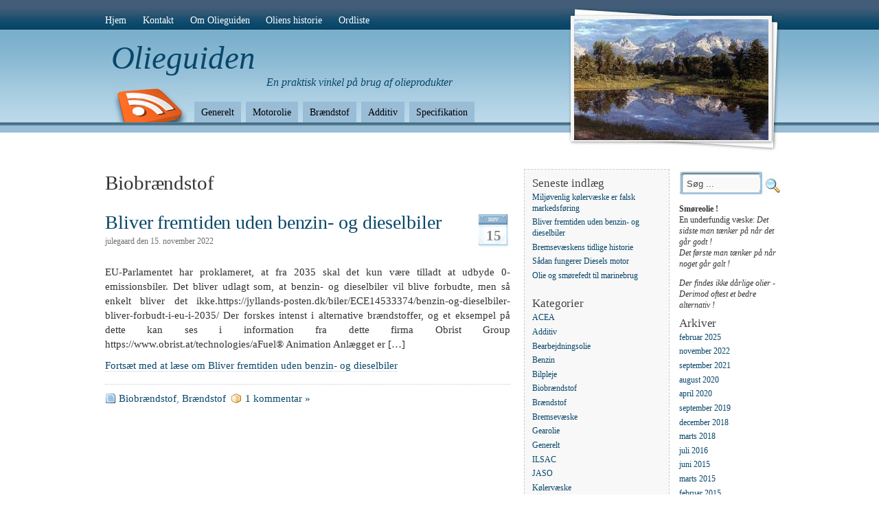

--- FILE ---
content_type: text/html; charset=UTF-8
request_url: http://www.olieguiden.dk/?cat=11
body_size: 8982
content:
<!DOCTYPE html PUBLIC "-//W3C//DTD XHTML 1.0 Transitional//EN" "http://www.w3.org/TR/xhtml1/DTD/xhtml1-transitional.dtd">
<html lang="da-DK"<head profile="http://gmpg.org/xfn/11">
<meta http-equiv="Content-Type" content="text/html; charset=UTF-8" />

<title>Biobrændstof | Olieguiden</title>
<style type="text/css">
  #portrait-bg { background:url(http://www.olieguiden.dk/wordpress/wp-content/themes/blue-grace/images/bg-portrait1.jpg); }
</style>
<link rel="alternate" type="application/rss+xml" title="Olieguiden RSS Feed" href="http://www.olieguiden.dk/?feed=rss2" />
<link rel="pingback" href="http://www.olieguiden.dk/wordpress/xmlrpc.php" />

<link rel="shortcut icon" href="favicon.ico">
<meta name='robots' content='max-image-preview:large' />
<link rel="alternate" type="application/rss+xml" title="Olieguiden &raquo; Feed" href="http://www.olieguiden.dk/?feed=rss2" />
<link rel="alternate" type="application/rss+xml" title="Olieguiden &raquo;-kommentar-feed" href="http://www.olieguiden.dk/?feed=comments-rss2" />
<link rel="alternate" type="application/rss+xml" title="Olieguiden &raquo; Biobrændstof-kategori-feed" href="http://www.olieguiden.dk/?feed=rss2&#038;cat=11" />
<style id='wp-img-auto-sizes-contain-inline-css' type='text/css'>
img:is([sizes=auto i],[sizes^="auto," i]){contain-intrinsic-size:3000px 1500px}
/*# sourceURL=wp-img-auto-sizes-contain-inline-css */
</style>
<style id='wp-emoji-styles-inline-css' type='text/css'>

	img.wp-smiley, img.emoji {
		display: inline !important;
		border: none !important;
		box-shadow: none !important;
		height: 1em !important;
		width: 1em !important;
		margin: 0 0.07em !important;
		vertical-align: -0.1em !important;
		background: none !important;
		padding: 0 !important;
	}
/*# sourceURL=wp-emoji-styles-inline-css */
</style>
<style id='wp-block-library-inline-css' type='text/css'>
:root{--wp-block-synced-color:#7a00df;--wp-block-synced-color--rgb:122,0,223;--wp-bound-block-color:var(--wp-block-synced-color);--wp-editor-canvas-background:#ddd;--wp-admin-theme-color:#007cba;--wp-admin-theme-color--rgb:0,124,186;--wp-admin-theme-color-darker-10:#006ba1;--wp-admin-theme-color-darker-10--rgb:0,107,160.5;--wp-admin-theme-color-darker-20:#005a87;--wp-admin-theme-color-darker-20--rgb:0,90,135;--wp-admin-border-width-focus:2px}@media (min-resolution:192dpi){:root{--wp-admin-border-width-focus:1.5px}}.wp-element-button{cursor:pointer}:root .has-very-light-gray-background-color{background-color:#eee}:root .has-very-dark-gray-background-color{background-color:#313131}:root .has-very-light-gray-color{color:#eee}:root .has-very-dark-gray-color{color:#313131}:root .has-vivid-green-cyan-to-vivid-cyan-blue-gradient-background{background:linear-gradient(135deg,#00d084,#0693e3)}:root .has-purple-crush-gradient-background{background:linear-gradient(135deg,#34e2e4,#4721fb 50%,#ab1dfe)}:root .has-hazy-dawn-gradient-background{background:linear-gradient(135deg,#faaca8,#dad0ec)}:root .has-subdued-olive-gradient-background{background:linear-gradient(135deg,#fafae1,#67a671)}:root .has-atomic-cream-gradient-background{background:linear-gradient(135deg,#fdd79a,#004a59)}:root .has-nightshade-gradient-background{background:linear-gradient(135deg,#330968,#31cdcf)}:root .has-midnight-gradient-background{background:linear-gradient(135deg,#020381,#2874fc)}:root{--wp--preset--font-size--normal:16px;--wp--preset--font-size--huge:42px}.has-regular-font-size{font-size:1em}.has-larger-font-size{font-size:2.625em}.has-normal-font-size{font-size:var(--wp--preset--font-size--normal)}.has-huge-font-size{font-size:var(--wp--preset--font-size--huge)}.has-text-align-center{text-align:center}.has-text-align-left{text-align:left}.has-text-align-right{text-align:right}.has-fit-text{white-space:nowrap!important}#end-resizable-editor-section{display:none}.aligncenter{clear:both}.items-justified-left{justify-content:flex-start}.items-justified-center{justify-content:center}.items-justified-right{justify-content:flex-end}.items-justified-space-between{justify-content:space-between}.screen-reader-text{border:0;clip-path:inset(50%);height:1px;margin:-1px;overflow:hidden;padding:0;position:absolute;width:1px;word-wrap:normal!important}.screen-reader-text:focus{background-color:#ddd;clip-path:none;color:#444;display:block;font-size:1em;height:auto;left:5px;line-height:normal;padding:15px 23px 14px;text-decoration:none;top:5px;width:auto;z-index:100000}html :where(.has-border-color){border-style:solid}html :where([style*=border-top-color]){border-top-style:solid}html :where([style*=border-right-color]){border-right-style:solid}html :where([style*=border-bottom-color]){border-bottom-style:solid}html :where([style*=border-left-color]){border-left-style:solid}html :where([style*=border-width]){border-style:solid}html :where([style*=border-top-width]){border-top-style:solid}html :where([style*=border-right-width]){border-right-style:solid}html :where([style*=border-bottom-width]){border-bottom-style:solid}html :where([style*=border-left-width]){border-left-style:solid}html :where(img[class*=wp-image-]){height:auto;max-width:100%}:where(figure){margin:0 0 1em}html :where(.is-position-sticky){--wp-admin--admin-bar--position-offset:var(--wp-admin--admin-bar--height,0px)}@media screen and (max-width:600px){html :where(.is-position-sticky){--wp-admin--admin-bar--position-offset:0px}}

/*# sourceURL=wp-block-library-inline-css */
</style><style id='wp-block-paragraph-inline-css' type='text/css'>
.is-small-text{font-size:.875em}.is-regular-text{font-size:1em}.is-large-text{font-size:2.25em}.is-larger-text{font-size:3em}.has-drop-cap:not(:focus):first-letter{float:left;font-size:8.4em;font-style:normal;font-weight:100;line-height:.68;margin:.05em .1em 0 0;text-transform:uppercase}body.rtl .has-drop-cap:not(:focus):first-letter{float:none;margin-left:.1em}p.has-drop-cap.has-background{overflow:hidden}:root :where(p.has-background){padding:1.25em 2.375em}:where(p.has-text-color:not(.has-link-color)) a{color:inherit}p.has-text-align-left[style*="writing-mode:vertical-lr"],p.has-text-align-right[style*="writing-mode:vertical-rl"]{rotate:180deg}
/*# sourceURL=http://www.olieguiden.dk/wordpress/wp-includes/blocks/paragraph/style.min.css */
</style>
<style id='global-styles-inline-css' type='text/css'>
:root{--wp--preset--aspect-ratio--square: 1;--wp--preset--aspect-ratio--4-3: 4/3;--wp--preset--aspect-ratio--3-4: 3/4;--wp--preset--aspect-ratio--3-2: 3/2;--wp--preset--aspect-ratio--2-3: 2/3;--wp--preset--aspect-ratio--16-9: 16/9;--wp--preset--aspect-ratio--9-16: 9/16;--wp--preset--color--black: #000000;--wp--preset--color--cyan-bluish-gray: #abb8c3;--wp--preset--color--white: #ffffff;--wp--preset--color--pale-pink: #f78da7;--wp--preset--color--vivid-red: #cf2e2e;--wp--preset--color--luminous-vivid-orange: #ff6900;--wp--preset--color--luminous-vivid-amber: #fcb900;--wp--preset--color--light-green-cyan: #7bdcb5;--wp--preset--color--vivid-green-cyan: #00d084;--wp--preset--color--pale-cyan-blue: #8ed1fc;--wp--preset--color--vivid-cyan-blue: #0693e3;--wp--preset--color--vivid-purple: #9b51e0;--wp--preset--gradient--vivid-cyan-blue-to-vivid-purple: linear-gradient(135deg,rgb(6,147,227) 0%,rgb(155,81,224) 100%);--wp--preset--gradient--light-green-cyan-to-vivid-green-cyan: linear-gradient(135deg,rgb(122,220,180) 0%,rgb(0,208,130) 100%);--wp--preset--gradient--luminous-vivid-amber-to-luminous-vivid-orange: linear-gradient(135deg,rgb(252,185,0) 0%,rgb(255,105,0) 100%);--wp--preset--gradient--luminous-vivid-orange-to-vivid-red: linear-gradient(135deg,rgb(255,105,0) 0%,rgb(207,46,46) 100%);--wp--preset--gradient--very-light-gray-to-cyan-bluish-gray: linear-gradient(135deg,rgb(238,238,238) 0%,rgb(169,184,195) 100%);--wp--preset--gradient--cool-to-warm-spectrum: linear-gradient(135deg,rgb(74,234,220) 0%,rgb(151,120,209) 20%,rgb(207,42,186) 40%,rgb(238,44,130) 60%,rgb(251,105,98) 80%,rgb(254,248,76) 100%);--wp--preset--gradient--blush-light-purple: linear-gradient(135deg,rgb(255,206,236) 0%,rgb(152,150,240) 100%);--wp--preset--gradient--blush-bordeaux: linear-gradient(135deg,rgb(254,205,165) 0%,rgb(254,45,45) 50%,rgb(107,0,62) 100%);--wp--preset--gradient--luminous-dusk: linear-gradient(135deg,rgb(255,203,112) 0%,rgb(199,81,192) 50%,rgb(65,88,208) 100%);--wp--preset--gradient--pale-ocean: linear-gradient(135deg,rgb(255,245,203) 0%,rgb(182,227,212) 50%,rgb(51,167,181) 100%);--wp--preset--gradient--electric-grass: linear-gradient(135deg,rgb(202,248,128) 0%,rgb(113,206,126) 100%);--wp--preset--gradient--midnight: linear-gradient(135deg,rgb(2,3,129) 0%,rgb(40,116,252) 100%);--wp--preset--font-size--small: 13px;--wp--preset--font-size--medium: 20px;--wp--preset--font-size--large: 36px;--wp--preset--font-size--x-large: 42px;--wp--preset--spacing--20: 0.44rem;--wp--preset--spacing--30: 0.67rem;--wp--preset--spacing--40: 1rem;--wp--preset--spacing--50: 1.5rem;--wp--preset--spacing--60: 2.25rem;--wp--preset--spacing--70: 3.38rem;--wp--preset--spacing--80: 5.06rem;--wp--preset--shadow--natural: 6px 6px 9px rgba(0, 0, 0, 0.2);--wp--preset--shadow--deep: 12px 12px 50px rgba(0, 0, 0, 0.4);--wp--preset--shadow--sharp: 6px 6px 0px rgba(0, 0, 0, 0.2);--wp--preset--shadow--outlined: 6px 6px 0px -3px rgb(255, 255, 255), 6px 6px rgb(0, 0, 0);--wp--preset--shadow--crisp: 6px 6px 0px rgb(0, 0, 0);}:where(.is-layout-flex){gap: 0.5em;}:where(.is-layout-grid){gap: 0.5em;}body .is-layout-flex{display: flex;}.is-layout-flex{flex-wrap: wrap;align-items: center;}.is-layout-flex > :is(*, div){margin: 0;}body .is-layout-grid{display: grid;}.is-layout-grid > :is(*, div){margin: 0;}:where(.wp-block-columns.is-layout-flex){gap: 2em;}:where(.wp-block-columns.is-layout-grid){gap: 2em;}:where(.wp-block-post-template.is-layout-flex){gap: 1.25em;}:where(.wp-block-post-template.is-layout-grid){gap: 1.25em;}.has-black-color{color: var(--wp--preset--color--black) !important;}.has-cyan-bluish-gray-color{color: var(--wp--preset--color--cyan-bluish-gray) !important;}.has-white-color{color: var(--wp--preset--color--white) !important;}.has-pale-pink-color{color: var(--wp--preset--color--pale-pink) !important;}.has-vivid-red-color{color: var(--wp--preset--color--vivid-red) !important;}.has-luminous-vivid-orange-color{color: var(--wp--preset--color--luminous-vivid-orange) !important;}.has-luminous-vivid-amber-color{color: var(--wp--preset--color--luminous-vivid-amber) !important;}.has-light-green-cyan-color{color: var(--wp--preset--color--light-green-cyan) !important;}.has-vivid-green-cyan-color{color: var(--wp--preset--color--vivid-green-cyan) !important;}.has-pale-cyan-blue-color{color: var(--wp--preset--color--pale-cyan-blue) !important;}.has-vivid-cyan-blue-color{color: var(--wp--preset--color--vivid-cyan-blue) !important;}.has-vivid-purple-color{color: var(--wp--preset--color--vivid-purple) !important;}.has-black-background-color{background-color: var(--wp--preset--color--black) !important;}.has-cyan-bluish-gray-background-color{background-color: var(--wp--preset--color--cyan-bluish-gray) !important;}.has-white-background-color{background-color: var(--wp--preset--color--white) !important;}.has-pale-pink-background-color{background-color: var(--wp--preset--color--pale-pink) !important;}.has-vivid-red-background-color{background-color: var(--wp--preset--color--vivid-red) !important;}.has-luminous-vivid-orange-background-color{background-color: var(--wp--preset--color--luminous-vivid-orange) !important;}.has-luminous-vivid-amber-background-color{background-color: var(--wp--preset--color--luminous-vivid-amber) !important;}.has-light-green-cyan-background-color{background-color: var(--wp--preset--color--light-green-cyan) !important;}.has-vivid-green-cyan-background-color{background-color: var(--wp--preset--color--vivid-green-cyan) !important;}.has-pale-cyan-blue-background-color{background-color: var(--wp--preset--color--pale-cyan-blue) !important;}.has-vivid-cyan-blue-background-color{background-color: var(--wp--preset--color--vivid-cyan-blue) !important;}.has-vivid-purple-background-color{background-color: var(--wp--preset--color--vivid-purple) !important;}.has-black-border-color{border-color: var(--wp--preset--color--black) !important;}.has-cyan-bluish-gray-border-color{border-color: var(--wp--preset--color--cyan-bluish-gray) !important;}.has-white-border-color{border-color: var(--wp--preset--color--white) !important;}.has-pale-pink-border-color{border-color: var(--wp--preset--color--pale-pink) !important;}.has-vivid-red-border-color{border-color: var(--wp--preset--color--vivid-red) !important;}.has-luminous-vivid-orange-border-color{border-color: var(--wp--preset--color--luminous-vivid-orange) !important;}.has-luminous-vivid-amber-border-color{border-color: var(--wp--preset--color--luminous-vivid-amber) !important;}.has-light-green-cyan-border-color{border-color: var(--wp--preset--color--light-green-cyan) !important;}.has-vivid-green-cyan-border-color{border-color: var(--wp--preset--color--vivid-green-cyan) !important;}.has-pale-cyan-blue-border-color{border-color: var(--wp--preset--color--pale-cyan-blue) !important;}.has-vivid-cyan-blue-border-color{border-color: var(--wp--preset--color--vivid-cyan-blue) !important;}.has-vivid-purple-border-color{border-color: var(--wp--preset--color--vivid-purple) !important;}.has-vivid-cyan-blue-to-vivid-purple-gradient-background{background: var(--wp--preset--gradient--vivid-cyan-blue-to-vivid-purple) !important;}.has-light-green-cyan-to-vivid-green-cyan-gradient-background{background: var(--wp--preset--gradient--light-green-cyan-to-vivid-green-cyan) !important;}.has-luminous-vivid-amber-to-luminous-vivid-orange-gradient-background{background: var(--wp--preset--gradient--luminous-vivid-amber-to-luminous-vivid-orange) !important;}.has-luminous-vivid-orange-to-vivid-red-gradient-background{background: var(--wp--preset--gradient--luminous-vivid-orange-to-vivid-red) !important;}.has-very-light-gray-to-cyan-bluish-gray-gradient-background{background: var(--wp--preset--gradient--very-light-gray-to-cyan-bluish-gray) !important;}.has-cool-to-warm-spectrum-gradient-background{background: var(--wp--preset--gradient--cool-to-warm-spectrum) !important;}.has-blush-light-purple-gradient-background{background: var(--wp--preset--gradient--blush-light-purple) !important;}.has-blush-bordeaux-gradient-background{background: var(--wp--preset--gradient--blush-bordeaux) !important;}.has-luminous-dusk-gradient-background{background: var(--wp--preset--gradient--luminous-dusk) !important;}.has-pale-ocean-gradient-background{background: var(--wp--preset--gradient--pale-ocean) !important;}.has-electric-grass-gradient-background{background: var(--wp--preset--gradient--electric-grass) !important;}.has-midnight-gradient-background{background: var(--wp--preset--gradient--midnight) !important;}.has-small-font-size{font-size: var(--wp--preset--font-size--small) !important;}.has-medium-font-size{font-size: var(--wp--preset--font-size--medium) !important;}.has-large-font-size{font-size: var(--wp--preset--font-size--large) !important;}.has-x-large-font-size{font-size: var(--wp--preset--font-size--x-large) !important;}
/*# sourceURL=global-styles-inline-css */
</style>

<style id='classic-theme-styles-inline-css' type='text/css'>
/*! This file is auto-generated */
.wp-block-button__link{color:#fff;background-color:#32373c;border-radius:9999px;box-shadow:none;text-decoration:none;padding:calc(.667em + 2px) calc(1.333em + 2px);font-size:1.125em}.wp-block-file__button{background:#32373c;color:#fff;text-decoration:none}
/*# sourceURL=/wp-includes/css/classic-themes.min.css */
</style>
<link rel='stylesheet' id='abt-frontend-css' href='http://www.olieguiden.dk/wordpress/wp-content/plugins/academic-bloggers-toolkit/bundle/frontend.css?ver=1631173525' type='text/css' media='all' />
<link rel='stylesheet' id='cptch_stylesheet-css' href='http://www.olieguiden.dk/wordpress/wp-content/plugins/captcha-bws/css/front_end_style.css?ver=5.2.7' type='text/css' media='all' />
<link rel='stylesheet' id='dashicons-css' href='http://www.olieguiden.dk/wordpress/wp-includes/css/dashicons.min.css?ver=6.9' type='text/css' media='all' />
<link rel='stylesheet' id='cptch_desktop_style-css' href='http://www.olieguiden.dk/wordpress/wp-content/plugins/captcha-bws/css/desktop_style.css?ver=5.2.7' type='text/css' media='all' />
<link rel='stylesheet' id='cntctfrm_form_style-css' href='http://www.olieguiden.dk/wordpress/wp-content/plugins/contact-form-plugin/css/form_style.css?ver=4.3.6' type='text/css' media='all' />
<link rel='stylesheet' id='wp-email-css' href='http://www.olieguiden.dk/wordpress/wp-content/plugins/wp-email/email-css.css?ver=2.69.3' type='text/css' media='all' />
<link rel='stylesheet' id='tablepress-default-css' href='http://www.olieguiden.dk/wordpress/wp-content/plugins/tablepress/css/build/default.css?ver=3.2.6' type='text/css' media='all' />
<link rel='stylesheet' id='themeStyle-css' href='http://www.olieguiden.dk/wordpress/wp-content/themes/blue-grace/style.css?ver=6.9' type='text/css' media='all' />
<script type="text/javascript" src="http://www.olieguiden.dk/wordpress/wp-includes/js/jquery/jquery.min.js?ver=3.7.1" id="jquery-core-js"></script>
<script type="text/javascript" src="http://www.olieguiden.dk/wordpress/wp-includes/js/jquery/jquery-migrate.min.js?ver=3.4.1" id="jquery-migrate-js"></script>
<link rel="https://api.w.org/" href="http://www.olieguiden.dk/index.php?rest_route=/" /><link rel="alternate" title="JSON" type="application/json" href="http://www.olieguiden.dk/index.php?rest_route=/wp/v2/categories/11" /><link rel="EditURI" type="application/rsd+xml" title="RSD" href="http://www.olieguiden.dk/wordpress/xmlrpc.php?rsd" />
<meta name="generator" content="WordPress 6.9" />
</head>

<body class="archive category category-biofuel category-11 wp-theme-blue-grace">

<div id="wrap">
	<div id="menu">
		
			   <ul>
  <li><a href="http://www.olieguiden.dk/">Hjem</a></li>
	<li class="page_item page-item-13"><a href="http://www.olieguiden.dk/?page_id=13">Kontakt</a></li>
<li class="page_item page-item-8"><a href="http://www.olieguiden.dk/?page_id=8">Om Olieguiden</a></li>
<li class="page_item page-item-34"><a href="http://www.olieguiden.dk/?page_id=34">Oliens historie</a></li>
<li class="page_item page-item-10"><a href="http://www.olieguiden.dk/?page_id=10">Ordliste</a></li>
	
	 </ul>
				
	
	</div>
	
	<div id="header">
		<span class="btitle"><a href="/">Olieguiden</a></span>
		<p class="description">
			<a href="/">En praktisk vinkel på brug af olieprodukter 
			</a>
		</p>
	</div>
	
	<div id="rss-big">
		<a href="http://www.olieguiden.dk/?feed=rss2" title="Abonnér på dette kommentarfeed via RSS"></a>
	</div>
	
	<div id="portrait-bg"></div>
	<div id="catmenu">
	
			<div class="menu-min-menu-container"><ul id="menu-min-menu" class="menu"><li id="menu-item-191" class="menu-item menu-item-type-taxonomy menu-item-object-category menu-item-191"><a href="http://www.olieguiden.dk/?cat=7">Generelt</a></li>
<li id="menu-item-189" class="menu-item menu-item-type-taxonomy menu-item-object-category menu-item-189"><a href="http://www.olieguiden.dk/?cat=5">Motorolie</a></li>
<li id="menu-item-192" class="menu-item menu-item-type-taxonomy menu-item-object-category menu-item-192"><a href="http://www.olieguiden.dk/?cat=17">Brændstof</a></li>
<li id="menu-item-195" class="menu-item menu-item-type-taxonomy menu-item-object-category menu-item-195"><a href="http://www.olieguiden.dk/?cat=16">Additiv</a></li>
<li id="menu-item-194" class="menu-item menu-item-type-taxonomy menu-item-object-category menu-item-194"><a href="http://www.olieguiden.dk/?cat=33">Specifikation</a></li>
</ul></div>		
	</div><div id="content">
	<div class="tagarchive"><h1>Biobrændstof</h1></div>		
		<div id="post-933" class="post-933 post type-post status-publish format-standard hentry category-biofuel category-brndstof">

			<div class="entry">
			
				<div class="entrytitle_wrap">
											<div class="entrydate">
							<div class="dateMonth">
								nov							</div>
							<div class="dateDay">
								15							</div>
						</div>
									
					<div class="entrytitle">
					
					  
						<h1><a href="http://www.olieguiden.dk/?p=933" rel="bookmark" title="Link til Bliver fremtiden uden benzin- og dieselbiler">Bliver fremtiden uden benzin- og dieselbiler</a></h1> 
										</div>
			
											<div class="endate">julegaard den 15. november 2022</div>
						
				</div>
			
			
				<div class="entrybody">	
						
						<p>EU-Parlamentet har proklameret, at fra 2035 skal det kun være tilladt at udbyde 0-emissionsbiler. Det bliver udlagt som, at benzin- og dieselbiler vil blive forbudte, men så enkelt bliver det ikke.https://jyllands-posten.dk/biler/ECE14533374/benzin-og-dieselbiler-bliver-forbudt-i-eu-i-2035/ Der forskes intenst i alternative brændstoffer, og et eksempel på dette kan ses i information fra dette firma Obrist Group https://www.obrist.at/technologies/aFuel® Animation Anlægget er [&hellip;]</p>
<p><a href="http://www.olieguiden.dk/?p=933">Fortsæt med at læse om Bliver fremtiden uden benzin- og dieselbiler</a></p>
								
				</div>
			
				<div class="entrymeta">	
					<div class="postinfo"> 
				
							
												
													<span class="filedto"><a href="http://www.olieguiden.dk/?cat=11" rel="category">Biobrændstof</a>, <a href="http://www.olieguiden.dk/?cat=17" rel="category">Brændstof</a> </span>
												
													<span class="commentslink"><a href="http://www.olieguiden.dk/?p=933#comments">1 kommentar &#187;</a></span>  					
												
										
					</div>	
				</div>
			
			                    
				                 
			
			</div>	
			
					
	</div>
	
		
	         
		<div id="nav-global" class="navigation">
			<div class="nav-previous">
			&nbsp;			</div>
		</div>
		
			
		
</div>

<div id="sidebar">

	<div id="sidebar-left">
	
		
		<div id="recent-posts-2" class="widget_recent_entries">
		<h4>Seneste indlæg</h4>
		<ul>
											<li>
					<a href="http://www.olieguiden.dk/?p=951">Miljøvenlig kølervæske er falsk markedsføring</a>
									</li>
											<li>
					<a href="http://www.olieguiden.dk/?p=933">Bliver fremtiden uden benzin- og dieselbiler</a>
									</li>
											<li>
					<a href="http://www.olieguiden.dk/?p=839">Bremsevæskens tidlige historie</a>
									</li>
											<li>
					<a href="http://www.olieguiden.dk/?p=826">Sådan fungerer Diesels motor</a>
									</li>
											<li>
					<a href="http://www.olieguiden.dk/?p=817">Olie og smørefedt til marinebrug</a>
									</li>
					</ul>

		</div><div id="categories-93225532" class="widget_categories"><h4>Kategorier</h4>
			<ul>
					<li class="cat-item cat-item-49"><a href="http://www.olieguiden.dk/?cat=49">ACEA</a>
</li>
	<li class="cat-item cat-item-16"><a href="http://www.olieguiden.dk/?cat=16">Additiv</a>
</li>
	<li class="cat-item cat-item-40"><a href="http://www.olieguiden.dk/?cat=40">Bearbejdningsolie</a>
</li>
	<li class="cat-item cat-item-9"><a href="http://www.olieguiden.dk/?cat=9">Benzin</a>
</li>
	<li class="cat-item cat-item-35"><a href="http://www.olieguiden.dk/?cat=35">Bilpleje</a>
</li>
	<li class="cat-item cat-item-11 current-cat"><a aria-current="page" href="http://www.olieguiden.dk/?cat=11">Biobrændstof</a>
</li>
	<li class="cat-item cat-item-17"><a href="http://www.olieguiden.dk/?cat=17">Brændstof</a>
</li>
	<li class="cat-item cat-item-53"><a href="http://www.olieguiden.dk/?cat=53">Bremsevæske</a>
</li>
	<li class="cat-item cat-item-6"><a href="http://www.olieguiden.dk/?cat=6">Gearolie</a>
</li>
	<li class="cat-item cat-item-7"><a href="http://www.olieguiden.dk/?cat=7">Generelt</a>
</li>
	<li class="cat-item cat-item-50"><a href="http://www.olieguiden.dk/?cat=50">ILSAC</a>
</li>
	<li class="cat-item cat-item-34"><a href="http://www.olieguiden.dk/?cat=34">JASO</a>
</li>
	<li class="cat-item cat-item-55"><a href="http://www.olieguiden.dk/?cat=55">Kølervæske</a>
</li>
	<li class="cat-item cat-item-15"><a href="http://www.olieguiden.dk/?cat=15">Motorcykel</a>
</li>
	<li class="cat-item cat-item-5"><a href="http://www.olieguiden.dk/?cat=5">Motorolie</a>
</li>
	<li class="cat-item cat-item-39"><a href="http://www.olieguiden.dk/?cat=39">SAE</a>
</li>
	<li class="cat-item cat-item-41"><a href="http://www.olieguiden.dk/?cat=41">SAE J300</a>
</li>
	<li class="cat-item cat-item-51"><a href="http://www.olieguiden.dk/?cat=51">SAE J306</a>
</li>
	<li class="cat-item cat-item-38"><a href="http://www.olieguiden.dk/?cat=38">Smørefedt</a>
</li>
	<li class="cat-item cat-item-19"><a href="http://www.olieguiden.dk/?cat=19">Smøreolie</a>
</li>
	<li class="cat-item cat-item-36"><a href="http://www.olieguiden.dk/?cat=36">VW 507.00</a>
</li>
			</ul>

			</div><div id="linkcat-18" class="widget_links"><h4>Henvisninger</h4>
	<ul class='xoxo blogroll'>
<li><a href="http://www.oliebranchen.dk" title="Energi og olieorganisationernes hjemmeside &#8211; læs bl.a. om benzinpriser og et godt råd om olieskift" target="_blank">Oliebranchen</a></li>
<li><a href="http://www.olieguiden.dk/?page_id=34" title="Liste over henvisninger til artikler på nettet om oliens historie">Oliens historie</a></li>
<li><a href="http://www.q8.dk/Erhverv/Produkter/Ordbog.aspx" title="Ordliste på Q8.dk over oliebranchens fagudtryk" target="_blank">Q8 Ordliste</a></li>
<li><a href="http://www.wikipedia.dk" title="Indgangen til det frie leksikon" target="_blank">Wikipedia</a></li>

	</ul>
</div>
<div id="pages-2" class="widget_pages"><h4>Sider</h4>
			<ul>
				<li class="page_item page-item-13"><a href="http://www.olieguiden.dk/?page_id=13">Kontakt</a></li>
<li class="page_item page-item-8"><a href="http://www.olieguiden.dk/?page_id=8">Om Olieguiden</a></li>
<li class="page_item page-item-34"><a href="http://www.olieguiden.dk/?page_id=34">Oliens historie</a></li>
<li class="page_item page-item-10"><a href="http://www.olieguiden.dk/?page_id=10">Ordliste</a></li>
			</ul>

			</div><div id="text-152754083" class="widget_text"><h4>Annoncer</h4>			<div class="textwidget"><script type="text/javascript"><!--
google_ad_client = "pub-0273731777968773";
/* 160x600, oprettet 07-07-08 olie */
google_ad_slot = "9886185889";
google_ad_width = 160;
google_ad_height = 600;
//-->
</script>
<script type="text/javascript"
src="http://pagead2.googlesyndication.com/pagead/show_ads.js">
</script></div>
		</div><div id="text-152761211" class="widget_text">			<div class="textwidget"><script type="text/javascript"><!--
google_ad_client = "pub-0273731777968773";
/* 160x600, oprettet 07-07-08 */
google_ad_slot = "7597120575";
google_ad_width = 160;
google_ad_height = 600;
//-->
</script>
<script type="text/javascript"
src="http://pagead2.googlesyndication.com/pagead/show_ads.js">
</script></div>
		</div><div id="text-164122772" class="widget_text">			<div class="textwidget"><?php include(TEMPLATEPATH . "/adsense_468_60.php"); 
?></div>
		</div>	    
	</div>


	<div id="sidebar-right">
	 	         	
		<div class="search-form">  
			 
	    <form method="get" id="searchform" action="/"> 
	        <input type="text" value="Søg ..." name="s" id="s" onblur="if (this.value == '')  
	        {this.value = 'Søg ...';}"  
	        onfocus="if (this.value == 'Søg ...')  
	        {this.value = '';}" /> 
	        <input type="hidden" id="searchsubmit" /> 
	    </form>  
	  </div>
		
		<div id="text-152773851" class="widget_text">			<div class="textwidget"><p class="note">
<strong>Smøreolie !</strong>
<br />En underfundig væske:
<em>Det sidste man tænker på når det går godt !</em>
<br /><em>Det første man tænker på når noget går galt !</em>
</p></div>
		</div><div id="text-248717451" class="widget_text">			<div class="textwidget"><em>Der findes ikke dårlige olier - Derimod oftest et bedre alternativ !</em></div>
		</div><div id="archives-2" class="widget_archive"><h4>Arkiver</h4>
			<ul>
					<li><a href='http://www.olieguiden.dk/?m=202502'>februar 2025</a></li>
	<li><a href='http://www.olieguiden.dk/?m=202211'>november 2022</a></li>
	<li><a href='http://www.olieguiden.dk/?m=202109'>september 2021</a></li>
	<li><a href='http://www.olieguiden.dk/?m=202008'>august 2020</a></li>
	<li><a href='http://www.olieguiden.dk/?m=202004'>april 2020</a></li>
	<li><a href='http://www.olieguiden.dk/?m=201909'>september 2019</a></li>
	<li><a href='http://www.olieguiden.dk/?m=201812'>december 2018</a></li>
	<li><a href='http://www.olieguiden.dk/?m=201803'>marts 2018</a></li>
	<li><a href='http://www.olieguiden.dk/?m=201607'>juli 2016</a></li>
	<li><a href='http://www.olieguiden.dk/?m=201506'>juni 2015</a></li>
	<li><a href='http://www.olieguiden.dk/?m=201503'>marts 2015</a></li>
	<li><a href='http://www.olieguiden.dk/?m=201502'>februar 2015</a></li>
	<li><a href='http://www.olieguiden.dk/?m=201406'>juni 2014</a></li>
	<li><a href='http://www.olieguiden.dk/?m=201404'>april 2014</a></li>
	<li><a href='http://www.olieguiden.dk/?m=201402'>februar 2014</a></li>
	<li><a href='http://www.olieguiden.dk/?m=201311'>november 2013</a></li>
	<li><a href='http://www.olieguiden.dk/?m=201310'>oktober 2013</a></li>
	<li><a href='http://www.olieguiden.dk/?m=201307'>juli 2013</a></li>
	<li><a href='http://www.olieguiden.dk/?m=201305'>maj 2013</a></li>
	<li><a href='http://www.olieguiden.dk/?m=201303'>marts 2013</a></li>
	<li><a href='http://www.olieguiden.dk/?m=201302'>februar 2013</a></li>
	<li><a href='http://www.olieguiden.dk/?m=201203'>marts 2012</a></li>
	<li><a href='http://www.olieguiden.dk/?m=201102'>februar 2011</a></li>
	<li><a href='http://www.olieguiden.dk/?m=201009'>september 2010</a></li>
	<li><a href='http://www.olieguiden.dk/?m=200810'>oktober 2008</a></li>
	<li><a href='http://www.olieguiden.dk/?m=200809'>september 2008</a></li>
	<li><a href='http://www.olieguiden.dk/?m=200803'>marts 2008</a></li>
	<li><a href='http://www.olieguiden.dk/?m=200709'>september 2007</a></li>
	<li><a href='http://www.olieguiden.dk/?m=200707'>juli 2007</a></li>
	<li><a href='http://www.olieguiden.dk/?m=200706'>juni 2007</a></li>
			</ul>

			</div><div id="meta-4" class="widget_meta"><h4>Meta</h4>
		<ul>
						<li><a href="http://www.olieguiden.dk/wordpress/wp-login.php">Log ind</a></li>
			<li><a href="http://www.olieguiden.dk/?feed=rss2">Indlægsfeed</a></li>
			<li><a href="http://www.olieguiden.dk/?feed=comments-rss2">Kommentarfeed</a></li>

			<li><a href="https://wordpress.org/">WordPress.org</a></li>
		</ul>

		</div>	
	</div>

</div></div> 

<div id="footer">

<div id="credits">
	
	<div id="ftnav">
		<span class="rss"><a href="http://www.olieguiden.dk/?feed=rss2" title="Abonnér via RSS"><abbr title="Abonnér via RSS">RSS</abbr></a></span>
	</div>
	      <small>Copyright &copy; 2026  <strong>Olieguiden</strong> All rights reserved. <a href="http://www.prelovac.com/vladimir/wordpress-themes/blue-grace">Blue Grace</a> theme by Vladimir Prelovac</small>. 	</div>		
</div>
<script type="text/javascript" id="wp-email-js-extra">
/* <![CDATA[ */
var emailL10n = {"ajax_url":"http://www.olieguiden.dk/wordpress/wp-admin/admin-ajax.php","max_allowed":"5","text_error":"The Following Error Occurs:","text_name_invalid":"- Your Name is empty/invalid","text_email_invalid":"- Your Email is empty/invalid","text_remarks_invalid":"- Your Remarks is invalid","text_friend_names_empty":"- Friend Name(s) is empty","text_friend_name_invalid":"- Friend Name is empty/invalid: ","text_max_friend_names_allowed":"- Maximum 5 Friend Names allowed","text_friend_emails_empty":"- Friend Email(s) is empty","text_friend_email_invalid":"- Friend Email is invalid: ","text_max_friend_emails_allowed":"- Maximum 5 Friend Emails allowed","text_friends_tally":"- Friend Name(s) count does not tally with Friend Email(s) count","text_image_verify_empty":"- Image Verification is empty"};
//# sourceURL=wp-email-js-extra
/* ]]> */
</script>
<script type="text/javascript" src="http://www.olieguiden.dk/wordpress/wp-content/plugins/wp-email/email-js.js?ver=2.69.3" id="wp-email-js"></script>
<script id="wp-emoji-settings" type="application/json">
{"baseUrl":"https://s.w.org/images/core/emoji/17.0.2/72x72/","ext":".png","svgUrl":"https://s.w.org/images/core/emoji/17.0.2/svg/","svgExt":".svg","source":{"concatemoji":"http://www.olieguiden.dk/wordpress/wp-includes/js/wp-emoji-release.min.js?ver=6.9"}}
</script>
<script type="module">
/* <![CDATA[ */
/*! This file is auto-generated */
const a=JSON.parse(document.getElementById("wp-emoji-settings").textContent),o=(window._wpemojiSettings=a,"wpEmojiSettingsSupports"),s=["flag","emoji"];function i(e){try{var t={supportTests:e,timestamp:(new Date).valueOf()};sessionStorage.setItem(o,JSON.stringify(t))}catch(e){}}function c(e,t,n){e.clearRect(0,0,e.canvas.width,e.canvas.height),e.fillText(t,0,0);t=new Uint32Array(e.getImageData(0,0,e.canvas.width,e.canvas.height).data);e.clearRect(0,0,e.canvas.width,e.canvas.height),e.fillText(n,0,0);const a=new Uint32Array(e.getImageData(0,0,e.canvas.width,e.canvas.height).data);return t.every((e,t)=>e===a[t])}function p(e,t){e.clearRect(0,0,e.canvas.width,e.canvas.height),e.fillText(t,0,0);var n=e.getImageData(16,16,1,1);for(let e=0;e<n.data.length;e++)if(0!==n.data[e])return!1;return!0}function u(e,t,n,a){switch(t){case"flag":return n(e,"\ud83c\udff3\ufe0f\u200d\u26a7\ufe0f","\ud83c\udff3\ufe0f\u200b\u26a7\ufe0f")?!1:!n(e,"\ud83c\udde8\ud83c\uddf6","\ud83c\udde8\u200b\ud83c\uddf6")&&!n(e,"\ud83c\udff4\udb40\udc67\udb40\udc62\udb40\udc65\udb40\udc6e\udb40\udc67\udb40\udc7f","\ud83c\udff4\u200b\udb40\udc67\u200b\udb40\udc62\u200b\udb40\udc65\u200b\udb40\udc6e\u200b\udb40\udc67\u200b\udb40\udc7f");case"emoji":return!a(e,"\ud83e\u1fac8")}return!1}function f(e,t,n,a){let r;const o=(r="undefined"!=typeof WorkerGlobalScope&&self instanceof WorkerGlobalScope?new OffscreenCanvas(300,150):document.createElement("canvas")).getContext("2d",{willReadFrequently:!0}),s=(o.textBaseline="top",o.font="600 32px Arial",{});return e.forEach(e=>{s[e]=t(o,e,n,a)}),s}function r(e){var t=document.createElement("script");t.src=e,t.defer=!0,document.head.appendChild(t)}a.supports={everything:!0,everythingExceptFlag:!0},new Promise(t=>{let n=function(){try{var e=JSON.parse(sessionStorage.getItem(o));if("object"==typeof e&&"number"==typeof e.timestamp&&(new Date).valueOf()<e.timestamp+604800&&"object"==typeof e.supportTests)return e.supportTests}catch(e){}return null}();if(!n){if("undefined"!=typeof Worker&&"undefined"!=typeof OffscreenCanvas&&"undefined"!=typeof URL&&URL.createObjectURL&&"undefined"!=typeof Blob)try{var e="postMessage("+f.toString()+"("+[JSON.stringify(s),u.toString(),c.toString(),p.toString()].join(",")+"));",a=new Blob([e],{type:"text/javascript"});const r=new Worker(URL.createObjectURL(a),{name:"wpTestEmojiSupports"});return void(r.onmessage=e=>{i(n=e.data),r.terminate(),t(n)})}catch(e){}i(n=f(s,u,c,p))}t(n)}).then(e=>{for(const n in e)a.supports[n]=e[n],a.supports.everything=a.supports.everything&&a.supports[n],"flag"!==n&&(a.supports.everythingExceptFlag=a.supports.everythingExceptFlag&&a.supports[n]);var t;a.supports.everythingExceptFlag=a.supports.everythingExceptFlag&&!a.supports.flag,a.supports.everything||((t=a.source||{}).concatemoji?r(t.concatemoji):t.wpemoji&&t.twemoji&&(r(t.twemoji),r(t.wpemoji)))});
//# sourceURL=http://www.olieguiden.dk/wordpress/wp-includes/js/wp-emoji-loader.min.js
/* ]]> */
</script>
</body>
</html>


--- FILE ---
content_type: text/html; charset=utf-8
request_url: https://www.google.com/recaptcha/api2/aframe
body_size: 267
content:
<!DOCTYPE HTML><html><head><meta http-equiv="content-type" content="text/html; charset=UTF-8"></head><body><script nonce="w5kmXhpHTBboPh-n1up8ZA">/** Anti-fraud and anti-abuse applications only. See google.com/recaptcha */ try{var clients={'sodar':'https://pagead2.googlesyndication.com/pagead/sodar?'};window.addEventListener("message",function(a){try{if(a.source===window.parent){var b=JSON.parse(a.data);var c=clients[b['id']];if(c){var d=document.createElement('img');d.src=c+b['params']+'&rc='+(localStorage.getItem("rc::a")?sessionStorage.getItem("rc::b"):"");window.document.body.appendChild(d);sessionStorage.setItem("rc::e",parseInt(sessionStorage.getItem("rc::e")||0)+1);localStorage.setItem("rc::h",'1768662301391');}}}catch(b){}});window.parent.postMessage("_grecaptcha_ready", "*");}catch(b){}</script></body></html>

--- FILE ---
content_type: text/css
request_url: http://www.olieguiden.dk/wordpress/wp-content/themes/blue-grace/style.css?ver=6.9
body_size: 3054
content:
/*  
Theme Name: Blue Grace
Theme URI: http://www.prelovac.com/vladimir/wordpress-themes/blue-grace
Description: Blue Grace is a lightweight, super-optimized WordPress theme packed with features (SEO Friendly, Adsense, Translation and Widget Ready). Brought to you by Vladimir Prelovac
Version: 3.7
Tags: three-columns, fixed-width, threaded-comments, custom-menu, sticky-post, translation-ready, blue, white, light
Author: Vladimir Prelovac
Author URI: http://www.prelovac.com/vladimir/
License: GNU General Public License v2.0
License URI: http://www.gnu.org/licenses/gpl-2.0.html

The CSS/XHTML is released under GPL:  http://www.opensource.org/licenses/gpl-license.php
*/

/*************************************
 +Containers
 *************************************/
body
{
  background:#fff  url(images/bg.gif) repeat-x top left;
  color:#333;
  font-family:Georgia, Verdana, "Times New Roman", Times, serif;
  font-size:72.5%;
  line-height:1.4;
  text-align:left;
  margin:0;
  padding:0;
}

#wrap
{
  position:relative;
  padding-top:1em;
  text-align:left;
  width:1004px;
  margin:0 auto;
}

#header
{
  text-align:left;
  width:1004px;
  margin-bottom:115px;
  padding:40px 0 0;
}

#portrait-bg
{
  position:absolute;
  width:319px;
  height:221px;
  right:0;
  top:0;
}

#rss-big
{
  position:absolute;
  background:url(images/rssbig.gif);
  width:111px;
  height:67px;
  top:123px;
  left:25px;
}

#content
{
  font-size:15px;
  float:left;
  width:590px;
  padding:0 0 0 1em;
}

#sidebar-left
{
  background:#F8f8F8;
  border:1px #ccc dashed;
  font-size:1em;
  float:left;
  margin-left:20px;
  width:198px;
  padding:2px 1px 0px 11px;
}

#sidebar-right
{
  font-size:1em;
  float:left;
  margin-left:14px;
  width:153px;
}

#footer
{
	font-family:verdana,georgia;
  background:url(images/bg-footer.gif) repeat-x bottom left;
  color:#e6e6e6;
  font-size:1em;
  clear:both;
  text-align:center;
  padding:1em;
}
/*************************************
 +Search form
 *************************************/

.search-form {
	font-size:1.2em;
	background:url(images/search.png) no-repeat;
	position:relative;
	width:147px;
	height:40px;
	margin-bottom:10px;
}
.search-form input{
	width:105px;
	margin:13px 0 0 9px;
	border:0px;
	background:#f9f9f9;
  color: #454545;
}

/*************************************
 +Footer
 *************************************/

#credits
{
  margin:55px 0 -10px;
}


#footer a:hover
{
  color:#b2b2b2;
}

.rss
{
  background:url(./images/rss.png) no-repeat;
  padding-bottom:6px;
  padding-left:20px;
}

/*************************************
 +Hn, a and p
 *************************************/


a
{
  color:#08476A;
  text-decoration:none;
}

h1,h2,h3,h4,h5,h6
{
  font-weight:normal;
  letter-spacing:-.1px;
  margin:0;
  font-family:georgia, "times new roman";
}

#header h1
{
  font-size:4em;
  margin-left:.5em;
    color:#424242;
  font-size:16px;
  margin-top:-.9em;
  margin-left:250px;
  text-align:left;
  font-style:italic;
}

#header h1 a
{
  color:#424242;
}

#header p
{
  color:#424242;
  font-size:16px;
  margin-top:-8px;
  margin-left:250px;
  text-align:left;
  font-style:italic;
}

.entrytitle
{
  text-align:left;
}

.entrytitle {
text-align:left;
}
.entrytitle h1 a {
color:#08476A;
}
.entrytitle h1 a:hover {
}
.entrytitle h1 {
font-size:28px;
text-align:left;
}
.entrytitle h2 a {
color:#08476A;
}
.entrytitle h2 a:hover {
}
.entrytitle h2 {
font-size:25px;
text-align:left;
}
.entrytitle h3 {
color:#08476A;
font-size:23px;
}

#rss-big a
{
  display:block;
  width:110px;
  height:64px;
}

.btitle
{
  font-weight:normal;
  letter-spacing:-.1px;
  font-size:47px;
  font-family:georgia,times New Roman;
  font-style:italic;
  margin:0 0 0 .5em;
}

.btitle a
{
  
}

blockquote
{
	background:#F8F8F8 none repeat scroll 0 0;	
	color:#000;
	display:block;
  padding:2px 10px;
	margin-left:0px;
	margin-right:0px;
	clear:both;
}

pre
{
  max-width:580px;
  font-size:12px;
  padding:10px;
  overflow: auto;
  clear:both;
}

code
{
  font-size:12px;
  max-width:580px;
  padding:10px;
  clear:both;
  overflow:auto;
}


/*************************************
 +Entry
 *************************************/
.entry
{
  margin-bottom:0;
  text-align:justify;
}

.entry a:hover
{
  background-color:#f7f7f7;
}

.entry p
{
  margin:0;
  padding:0 0 10px;
}

.entry h3 {
	font-size:21px;
	padding-bottom:0.3em;
	padding-top:14px;
}
  
.entry h4 {
	font-size:17px;
	padding-bottom:0.2em;	
}

.entry img
{
  max-width:580px;
  border:0;
  display:block;
}

.entrybody
{
  padding-bottom:6px;
  overflow:auto;
}

.entrybody a
{
  border-bottom:1px dotted #CCC;
}

.entry code
{
  font-size:12px;
  text-align:left;
  padding:.2em;
}

.entrymeta
{
  padding-top:.5em;
  color:#6483a6;
  border-top:1px dotted #ccc;
  margin-bottom:1em;
  clear:both;
}

.postedby
{
  background:url(./images/user.png) no-repeat;
  padding:0px 3px 3px 20px;
}

.filedto
{
  background:url(./images/post.png) no-repeat;
  padding:0px 3px 3px 20px;
}

.commentslink
{
  background:url(./images/packaged.png) no-repeat;
  padding:0px 2px 2px 21px;
}

.postinfo
{
  margin-top:3px;
}

.postinfo img
{
  border:2px solid #F8F8EC;
  margin:0;
  padding:0;
}

.entrydate .dateMonth
{
  font-size:10px;
  text-align:center;
  color:#FFF;
  margin:0;
  padding:3px 0 0;
}

.entrydate .dateDay
{
  font-family:Times New Roman,Helvetica,Sans-Serif;
  font-size:21px;
  font-weight:700;
  text-align:center;
  color:#888;
  margin:0;
  padding:3px 0 0;
}

.entrydate .dateYear
{
  font-size:9px;
  padding:0 0 0 1pt;
}

.entrydate
{
  background:transparent url(images/date.png) repeat scroll 0 0;
  float:right;
  height:53px;
  margin-left:5px;
  margin-top:5px;
  width:49px;
}

.entrytitle_wrap
{
  padding-bottom:1.8em;
}

.avatar
{
  background-color:#FFF;
  color:#FFF;
  clear:right;
  float:left;
  margin:0 15px 0 0;
  padding:2px;
}

img.centered
{
  display:block;
  margin-left:auto;
  margin-right:auto;
}

img.alignright
{
  display:inline;
  margin:0 0 2px 7px;
  padding:4px;
}

img.alignleft
{
  display:inline;
  margin:0 7px 2px 0;
  padding:4px;
}

.alignleft
{
  float:left;
}

.aligncenter
{
  margin-left:auto;
  margin-right:auto;
}

.wp-caption
{
  border:1px solid #ddd;
  text-align:center;
  background-color:#f3f3f3;
  padding-top:4px;
  border-radius:3px;    
}

.wp-caption img
{
  border:0 none;
  margin:0;
  padding:0;
}

.wp-caption-dd
{
  font-size:11px;
  line-height:17px;
  margin:0;
  padding:0 4px 5px;
}

.socbook,.alignright
{
  float:right;
}

/*************************************
 +Sidebar
 *************************************/
#sidebar ul
{
  list-style-type:none;
  clear:both;
  margin:0 0 1em;
  padding:0;
  font-family:verdana;
}

#sidebar ul li,#sidebar ul li a
{
  padding-top:.2em;
  padding-bottom:.2em;
  padding-right:.2em;
}

#sidebar ul li:hover,#sidebar ul li a:hover, #sidebar a:hover
{
  background:#e8e8e8;
}

#sidebar ul.children
{
	margin:0 0 0 10px;
}

#sidebar ul ul
{
	margin:0 0 0 10px;
}


#sidebar h2
{
  color:#444;
  font-size:1.5em;
  margin-top:1em;
}

#sidebar h4
{
  color:#444;
  font-size:1.5em;  
  padding-top:5px;
}

#sidebar-left #cat
{
  width:195px;
  border:1px solid #CCC;
}

#sidebar-right #cat
{
  width:150px;
  border:1px solid #CCC;
}

#sidebar img
{
  max-width:140px;
  border:0;
}

/*************************************
 +Menu
 *************************************/
#menu
{
  position:absolute;
  width:690px;
  margin:0;
  padding:0;
  height: 31px;
  overflow: hidden;
}

#menu ul
{
  font-size:1.2em;
  list-style:none;
  margin:0;
  padding:0;
}

#menu li
{
  float:left;
  border-bottom:0;
}

#menu li a
{
  color:#fff;
  margin-left:.5em;
  display:block;
  padding:.6em .6em .3em;
}

#menu li a:hover
{
  background:#7aafcb;
  color:#fff;
}

#menu ul li ul
{
  display:none;
}

/*************************************
 +Menu Categories
 *************************************/
#catmenu
{
  position:absolute;
  width:555px;
  left:138px;
  top:148px;
  margin:0;
  padding:0;
  height:30px;
  overflow:hidden;
}

#catmenu ul
{
  font-size:1.2em;
  list-style:none;
  margin:0;
  padding:0;
}

#catmenu li
{
  float:left;
  border-bottom:0;
}

#catmenu li a
{
  background:#99BDD7;
  color:#000;
  margin-left:.5em;
  display:block;
  padding:6px 10px 5px;
}

#catmenu li.current-cat a
{
  background:#7AAFCB;
  color:#fff;
  margin-left:.5em;
  display:block;
  padding:6px 10px 5px;
}

#catmenu li a:hover
{
  background:#3b6277;
  color:#fff;
}

#catmenu ul li ul
{
  display:none;
}
/*************************************
 +Comments
 *************************************/
.commentsblock,contactform
{
  font-size:1em;
  clear:both;
  padding-top:20px;
}

.commentsblock textarea,.contactform textarea
{
  width:538px;
}

.commentsblock input,.commentsblock textarea,.contactform input,.contactform textarea
{
  border:1px solid #d1d1d1;
}

.commentauthor
{
  display:block;
  font-size:1.5em;
}

ol.commentlist
{
  color:#505247;
  font-size:1em;
  list-style-type:none;
  margin:1.5em 0 0;
  padding:0;
}

ol.commentlist a
{
  color:#6483A6;
}

ol.commentlist a:hover
{
  color:#424242;
}

.commentlist li
{
  margin-bottom:.5em;
  padding:8px;
  overflow:auto;
}

.commentlist p
{
  text-transform:none;
  font-size:1em;
  margin:10px 5px 10px 59px;
}

.commentlist blockquote p
{
  margin:10px 5px;
}

.commentlist blockquote
{
  margin:10px 0 10px 59px;
}

.commentlist .children
{
	padding-left:0px;
}

#commentform p
{  
  margin-left:0px;
}

.alt
{
  background:#F5F5F5;
}

.comment_headings
{
  font-size:1.3em;
  color:#6C6C6C;
}

.vcard
{
  font-size:1em;
}

.vcard cite
{
  font-weight:700;
  font-size:16px;
}

.commentsblock textarea:focus,.contactform textarea:focus,.commentsblock textarea:focus,.commentsblock input:focus,.contactform textarea:focus,.contactform input:focus
{
  background:#eee;
  border:1px solid #a1a1a1;
}
/*************************************
 +Flickr
 *************************************/
#flickr {
	margin:0 1em 0 .5em;
	padding:0em;
}
#flickr img {
	border:0px;	
}
#flickr a {
	background:#FFF;
	border: 1px dotted #ccc;
	float: left;
	display: inline;
	margin:0.7em;
	padding:5px;
	width: 75px;
	height: 75px;
}
#flickr a:hover{
	border: 1px dotted #000;
}
/*************************************
 +Misc
 *************************************/

#ad_block
{
  background:#e3e7cb;
  text-align:center;
  margin:1em 0;
  padding:10px 0;
}

#ad_block_middle
{
  background:#e3e7cb;
  text-align:center;
  margin:1em 0 0;
  padding:10px 0;
}

img.left
{
  float:left;
  margin-right:15px;
  margin-bottom:10px;
}

img.right
{
  float:right;
  margin-left:15px;
  margin-bottom:10px;
}

/*************************************
 +Vlado
 *************************************/

.relpost
{
  padding-bottom:2px;
  border-bottom:1px dotted #ccc;
  color:#6C6C6C;
}

.relpost ul
{
  list-style-type:none;
  padding:.01em;
}

.endate
{
  font-size:12px;
  color:#6F6F6F;
  font-family:Georgia, Verdana, Times;
}

#ftnav
{
  margin:0 0 5px;
}



.navigation
{
	padding-bottom: 30px;
}

  
.sticky {	
	border: 1px solid #bbb;
	border-width: 1px 0;
	background: #F8F8F8;
	padding: 15px;
	margin-bottom:25px;
}


.tagarchive h1
{
	font-size:29px;
	padding-bottom:18px;
}

.wp-caption-text, .gallery-caption
{
	font-family: "Helvetica Neue", Arial, Helvetica;
}

.bypostauthor
{
}